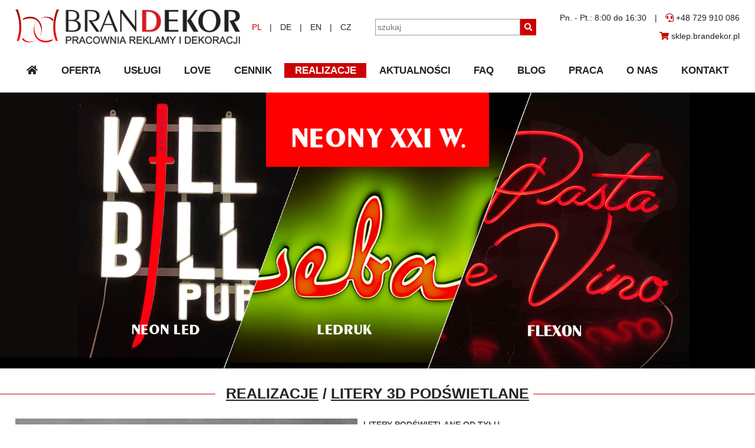

--- FILE ---
content_type: text/html; charset=UTF-8
request_url: https://brandekor.pl/portfolio,litery-podswietlane-od-tylu-22.html
body_size: 5458
content:
<!DOCTYPE html>
<html lang="pl">
	<head>
		<base href="https://brandekor.pl/"/>
		<meta http-equiv="Content-Type" content="text/html; charset=UTF-8"/>
		<meta name="description" content="BRANDEKOR pracownia reklamy i dekoracji, litery 3D LED, litery świetlne,nietypowe elementy reklamowe: szablony  malarskie, maty ochronne,naklejki ozdobne, standy i wiele innych!"/>
		<meta name="keywords" content="pracownia reklamy, agencja reklamowa, reklama, pracownia dekoracji, dekoracje ścienne, Opole, opolskie, dekoracja wnętrz, reklama zewnętrzna, producent opakowań, CNC, wycinanie CNC, frezowanie CNC, reklama opole, projekty graficzne, studio graficzne, projekty, grafika komputerowa, DTP, wizytówki, banery, przygotowanie do druku, opakowania ozdobne, frezarka numeryczna, ogłoszenia prasowe, materiały promocyjne, kreacja wizerunku, logo, identyfikacja wizualna, serwisy internetowe, projekty www, banery, tablice reklamowe, szyldy, gadżety reklamowe, szablony malarskie, naklejki dekoracyjne,napis, r&amp;oacute, wnież, litery, zestawie, r&amp;oacute wnież, tego typu"/>
		<meta name="author" content="NSF.pl - GeopardCMS"/>
		<meta name="rating" content="general"/>
		<meta name="revisit-after" content="7 Days"/>
		<meta name="distribution" content="global"/>
		<meta name="Robots" content="ALL"/>
		<meta name="viewport" content="width=device-width,initial-scale=1"/>
		<title>Litery podświetlane od tyłu - Napis AMICI wykonaliśmy z dibondu</title>
		<meta property="og:type" content="website"/>
		<meta property="og:site_name" content="BRANDEKOR Pracownia reklamy i dekoracji"/>
		<meta property="og:title" content="Litery podświetlane od tyłu - Napis AMICI wykonaliśmy z dibondu"/>
		<meta property="og:description" content="BRANDEKOR pracownia reklamy i dekoracji, litery 3D LED, litery świetlne,nietypowe elementy reklamowe: szablony  malarskie, maty ochronne,naklejki ozdobne, standy i wiele innych!"/>
		<meta name="facebook-domain-verification" content="bgkxny3d4cnwbfc9s0w4cxj58fmvx2" />
		<meta property="og:image" content="https://brandekor.pl/files/gallery/images/157615323337.jpg"/>
		<meta property="og:image:width" content="2000"/>
		<meta property="og:image:height" content="1125"/>
		<link rel="stylesheet" type="text/css" media="all" href="css/main.css?32"/>
		<link rel="stylesheet" type="text/css" media="all" href="css/fontawesome.all.min.css?32"/>
		<link rel="stylesheet" type="text/css" media="all" href="css/prettyPhoto.css?32"/>
		<link rel="stylesheet" type="text/css" media="all" href="css/cookieconsent.css?32"/>
		<script src="js/jquery.js?32"></script>
		<script src="js/jquery-ui.min.js?32"></script>
		<script src="js/jquery.prettyPhoto.js?32"></script>
		<script src="js/marquee.min.js?32"></script>
		<script src="js/cookieconsent.js?32"></script>
		<script src="js/bootstrap.min.js?32"></script>
		<script>
		<!--
			var _dictionary={
			"Expand_the_image":"Rozszerz obraz","Expand":"Rozszerz","next":"Następny","previous":"Poprzedni","Close":"Zamknij",
			};
		-->
		</script>
		<script src="js/main.js?32"></script>
		<link rel="shortcut icon" type="image/png" href="img/brandekor_logo_favico.png"/>
		<script type="text/plain" data-category="analytics">
			(function(h,o,t,j,a,r){
				h.hj=h.hj||function(){(h.hj.q=h.hj.q||[]).push(arguments)};
				h._hjSettings={hjid:1856838,hjsv:6};
				a=o.getElementsByTagName('head')[0];
				r=o.createElement('script');r.async=1;
				r.src=t+h._hjSettings.hjid+j+h._hjSettings.hjsv;
				a.appendChild(r);
			})(window,document,'https://static.hotjar.com/c/hotjar-','.js?sv=');
		</script>
	</head>
	<body>
		<div class="header">
			<div class="site">
				<div class="logo">
					<a href="https://brandekor.pl/" title="brandekor"><img class="logo" alt="BRANDEKOR Pracownia reklamy i dekoreacji" src="img/brandekor_logo.png"></a>
				</div>
				<div class="langs"><a href="https://brandekor.pl/pl" title="PL" class="active">PL</a> <span class="sep">|</span> <a href="https://brandekor.de" title="DE">DE</a> <span class="sep">|</span> <a href="https://brandekor.com" title="EN">EN</a> <span class="sep">|</span> <a href="https://brandekor.cz" title="CZ">CZ</a></div>
				<div class="search">
					<form method="post" action="szukaj.html">
						<input type="text" name="phrase" value="" placeholder="szukaj"/>
						<button type="submit"><span class="fas fa-search"></span></button>
					</form>
				</div>
				<div class="links">
					<div><span>Pn. - Pt.: 8:00 do 16:30</span> <span class="sep">|</span> <span><a href="tel:+48 729 910 086"><span class="fas fa-headset"></span> +48 729 910 086</a></span></div>
					<a href="https://sklep.brandekor.pl/" title="sklep.brandekor.pl" target="_blank"><span class="fas fa-shopping-cart"></span> sklep.brandekor.pl</a>				</div>
			</div>
		</div>
		<div class="main-menu site">
			<div class="menu-button"><span class="fas fa-bars"></span></div>
			<div class="menu"><a href="https://brandekor.pl" title="Start"><span class="fa fa-home"></span></a><a href="produkty.html" title="Oferta">Oferta</a><a href="uslugi.html" title="Usługi">Usługi</a><a href="napis-love-milosc-cennik.html" title="Love">Love</a><a href="cennik.html" title="Cennik">Cennik</a><a href="realizacje-portfolio.html" class="active" title="Realizacje">Realizacje</a><a href="aktualnosci-1.html" title="Aktualności">Aktualności</a><a href="faq.html" title="FAQ">FAQ</a><a href="blog.html" title="Blog">Blog</a><a href="praca.html" title="Praca">Praca</a><a href="o-nas.html" title="O nas">O nas</a><a href="kontakt.html" title="Kontakt">Kontakt</a></div>		</div>
		<div class="top-gallery">
<a href="https://sklep.brandekor.pl/kategoria/reklama/neony-led-reklamowe-firmowe-sprzedaz-sklep-biuro" target="_blank" class="active" style="background-image:url('files/gallery/images/1716546020266.jpg')" title="Wsp&oacute;łczesne wersje neon&oacute;w dla Twojego biznesu: neony led, ledruki i flexony. Przyciągnij uwagę Klient&oacute;w!"></a><a href="https://sklep.brandekor.pl/kategoria/reklama/oznakowanie-osp-strazy-pozarnej" target="_blank" style="background-image:url('files/gallery/images/171092764860.jpg')" title="Ochotnicza Straż Pożarna - oznakowanie jednostek OSP - szyld strażacki, baner strażacki, litery blokowe"></a><a href="https://brandekor.pl/porownanie-liter-3d-podswietlanych-led,1136.html" target="_blank" style="background-image:url('files/gallery/images/1621843893749.jpg')" title="Jesteśmy producentem liter 3D z podświetleniem LED. W ofercie posiadamy podświetlane litery z plexi, litery z taśmy aluminiowej, litery z podświetleniem od tyłu (efekt ECHO, HALO), litery stojące z żar&oacute;wkami lub podświetleniem RGB."></a><a href="https://brandekor.pl/gal,kasetony-i-tablice-swietlne,25.html#swietlne-kasetony-z-pleksi-prostokatne-" target="_blank" style="background-image:url('files/gallery/images/1618305043548.jpg')" title="Kasetony sześcienne z plexi - kwadrat świecący bokiem i frontem"></a><a href="https://brandekor.pl/porownanie-kasetonow-podswietlanych-led,1146.html" target="_blank" style="background-image:url('files/gallery/images/1624952741627.jpg')" title="Kasetony podświetlane LED - szybko, przystępnie i na temat, por&oacute;wnanie"></a><a href="https://sklep.brandekor.pl/kategoria/reklama/szablony-malarskie" target="_blank" style="background-image:url('files/gallery/images/1716540084680.jpg')" title="Trwałe SZABLONY malarskie wielokrotnego użytku w marcu, personalizowane projekty, szybka realizacja"></a><a href="https://brandekor.pl/gal,podswietlana-reklama-dla-aptek,26.html" target="_blank" style="background-image:url('files/gallery/images/1619789588697.jpg')" title="Reklama świetlna dla APTEK - Podświetlane LITERY 3D, KASETONY, krzyż apteczny, neony LED, znak A apteczny, eskulap"></a><a href="https://brandekor.pl/napis-love-milosc-cennik.html" target="_blank" style="background-image:url('files/gallery/images/1591732114935.jpg')" title="Literowe dekoracje na wesele, ślub: love, kocham cię, miłość, amore, on i ona, mr &amp;mrs, serce"></a><a href="https://literowelove.pl/" target="_blank" style="background-image:url('files/gallery/images/1621112881316.jpg')" title="LiteroweLove.pl wynajem i produkcja podświetlanych dekoracji literowych i cyfrowych na wesele, ślub, urodziny, rocznicę, przyjęcie biznesowe"></a>		</div>
		<div class="portfolio-entry">
				<div class="article-title long-header"><span><a href="realizacje-portfolio.html" title="Realizacje">Realizacje</a> / <a href="gal,litery-3d-podswietlane,17.html" title="Litery 3D podświetlane">Litery 3D podświetlane</a></span><span></span></div>
				<div class="portfolio-body">
				<div class="p_photos"><a href="files/gallery/images/157615323337.jpg" rel="lightbox-gal" title="Podświetlane litery - efekt HALO - AMICI"><img src="files/gallery/images/157615323337.jpg" alt="Podświetlane litery - efekt HALO - AMICI" loading="lazy"/></a></div>
				<div class="p_desc">
					<h1 class="title">Litery podświetlane od tyłu</h1><p>Napis AMICI wykonaliśmy z dibondu niebieskiego, z podświetleniem od tyłu (efekt HALO) r&oacute;wnież w kolorze niebieskim. Napis miał 35 cm wysokości. Litery tego typu montowane są na dystansach zatrzaskowych 2,5 cm (w zestawie), do podświetlenia wymagają zasilacza 12V (r&oacute;wnież przekazujemy w zestawie). Reklama tego typu jest w pełni wodoodporna i przeznaczona do długotrwałej ekspozycji na zewnątrz budynk&oacute;w.</p></div>
				<div class="p_desc_bottom"></div>
					<div class="portfolio-navigation">
					<div class="portfolio-prev-next">
						<a href="portfolio,litery-podswietlane-od-tylu-23.html" title="&laquo; poprzednia">poprzednia &laquo;</a>
						<span>Litery podświetlane od tyłu</span>
						<a href="portfolio,litery-podswietlane-od-tylu-21.html" title="następna &raquo;">&raquo; następna</a>
					</div>
					<div class="more-link" title="powrót"><a href="gal,litery-3d-podswietlane,17.html">&laquo; powrót</a></div>
					</div>
				</div></div><div class="opinie-ocena-entry"><div class="article-title long-header"><span>Opinie</span><span></span></div><div class="opinie-ocena-body"><div class="ocena">Średnia ocena 0,0 (0 opinii)<img src="img/bookmark_not.png" alt="1"/><img src="img/bookmark_not.png" alt="2"/><img src="img/bookmark_not.png" alt="3"/><img src="img/bookmark_not.png" alt="4"/><img src="img/bookmark_not.png" alt="5"/></div><div class="form-opinia-link"><a href="javascript:void(0)" class="add-opinia-form" title="Dodaj swoją opinię">Dodaj swoją opinię</a></div><div class="form-opinia"><form method="post"><div><label>Autor:<span style="color:#c00">*</span></label><div class="field"><input type="text" name="opinia[autor]" required="required" value=""/></div><div class="clear"></div></div><div class="ocena"><label>Ocena:<span style="color:#c00">*</span></label><div class="field"><input type="hidden" name="opinia[ocena]" value="0"/><img src="img/bookmark_not.png" alt="1"/><img src="img/bookmark_not.png" alt="2"/><img src="img/bookmark_not.png" alt="3"/><img src="img/bookmark_not.png" alt="4"/><img src="img/bookmark_not.png" alt="5"/></div><div class="clear"></div></div><div><label>Opinia:<span style="color:#c00">*</span></label><div class="field"><textarea name="opinia[tresc]" required="required"></textarea></div><div class="clear"></div></div><div class="kod"><label>Przepisz kod z obrazka:<span style="color:#c00">*</span> <img class="captcha" alt="" id="captcha-opinia" src="securimage/securimage_show.php?name=opinia"><a href="#" onclick="document.getElementById('captcha-opinia').src='securimage/securimage_show.php?name=opinia&'+Math.random();return false;"><img src="securimage/images/refresh.png" alt="refresh"/></a></label><div class="field"><input type="text" name="opinia[kod]" value="" required="required" autocomplete="off"/></div><div class="clear"></div></div><div><div class="field"><input type="checkbox" name="opinia[policy]" value="1" id="policy-opinia" required="required"><label for="policy-opinia">Przeczytałem i akceptuję zasady polityki prywatności <a href="polityka-prywatnosci" title="Polityka prywatności" target="_blank">więcej</a></label></div></div><div class="submit"><div class="field"><input type="submit" name="opinia[save]" value="Dodaj"/></div><div class="clear"></div></div></form></div></div></div><script type="application/ld+json">{"@context":"http:\/\/schema.org","@type":"Product","name":"Litery pod\u015bwietlane od ty\u0142u","brand":{"@type":"Thing","name":"BRANDEKOR Pracownia reklamy i dekoracji"},"image":["https:\/\/brandekor.pl\/files\/gallery\/images\/157615323337.jpg"],"description":"<p>Napis AMICI wykonali\u015bmy z dibondu niebieskiego, z pod\u015bwietleniem od ty\u0142u (efekt HALO) r&oacute;wnie\u017c w kolorze niebieskim. Napis mia\u0142 35 cm wysoko\u015bci. Litery tego typu montowane s\u0105 na dystansach zatrzaskowych 2,5 cm (w zestawie), do pod\u015bwietlenia wymagaj\u0105 zasilacza 12V (r&oacute;wnie\u017c przekazujemy w zestawie). Reklama tego typu jest w pe\u0142ni wodoodporna i przeznaczona do d\u0142ugotrwa\u0142ej ekspozycji na zewn\u0105trz budynk&oacute;w.<\/p>"}</script><div><div class="article-entry article-entry-long"><div class="article-title long-header"><span>Zapytaj o cenę</span><span></span></div><div class="article-body"><p>W razie zainteresowania produktami podobnymi do prezentowanych na tej stronie, zapraszamy do przesłania zapytania o niezobowiązującą wycenę.</p>
<p> </p>
<div style="text-align: center;"><a class="redbutton wycena" href="mailto:wycena@brandekor.pl?subject=Zapytanie%20ze%20strony%20-%20pro%C5%9Bba%20o%20wycen%C4%99" title="Zapytanie o cenę"><img src="files/images/brandekor_redbutton_zamowwycene2.png" border="0" alt="Zamów wycenę!" title="Zamów wycenę!" width="232" height="96" /></a></div>
<p> </p>
<p> </p><div class="clear"></div></div></div></div>
		<div class="footer">
			<div class="site">
				<div class="footer-menu"><a href="https://brandekor.pl" title="Start">Start</a> | <a href="produkty.html" title="Oferta">Oferta</a> | <a href="uslugi.html" title="Usługi">Usługi</a> | <a href="napis-love-milosc-cennik.html" title="Love">Love</a> | <a href="cennik.html" title="Cennik">Cennik</a> | <a href="realizacje-portfolio.html" title="Realizacje">Realizacje</a> | <a href="aktualnosci-1.html" title="Aktualności">Aktualności</a> | <a href="polityka-prywatnosci.html" title="Polityka prywatności">Polityka prywatności</a> | <a href="faq.html" title="FAQ">FAQ</a> | <a href="blog.html" title="Blog">Blog</a> | <a href="praca.html" title="Praca">Praca</a> | <a href="o-nas.html" title="O nas">O nas</a> | <a href="kontakt.html" title="Kontakt">Kontakt</a> | <a href="javascript:void(0)" data-cc="show-preferencesModal" title="Zgody plików cookie" aria-haspopup="dialog">Zgody plików cookie</a></div>				<div class="info"><div class="article-entry"><div class="article-body"><p>BRANDEKOR Sp. z o.o. Pracownia reklamy i dekoracji, 45-839 Opole, ul. Technologiczna 4 (Park Naukowo-Technologiczny), tel.: <a href="tel:+48%20880%20881%20882">+48 880 881 882</a>,&nbsp;<a href="tel:+48%20729%20910%20086">+48&nbsp;729 910 086</a>,&nbsp;<a class="moz-txt-link-abbreviated" href="mailto:biuro@brandekor.pl">biuro@brandekor.pl</a></p><div class="clear"></div></div></div></div>
				<div class="links">
					<div class="shop">
						<a href="http://sklep.brandekor.pl/" title="sklep.brandekor.pl" target="_blank"><span class="fas fa-shopping-cart"></span> sklep.brandekor.pl</a>
						<a href="https://allegro.pl/uzytkownik/reklama_swietlna" title="Nasze aukcje" target="_blank"><span class="fas fa-shopping-cart"></span> allegro.pl</a>
					</div>
					<div class="social">
						<a href="https://facebook.com/BRANDEKOR/" title="Facebook" target="_blank"><span class="fab fa-facebook"></span></a>
						<a href="https://www.instagram.com/brandekor" title="Nasze zdjęcia" target="_blank"><span class="fab fa-instagram"></span></a>
						<a href="https://www.youtube.com/channel/UCJ_J2e920J018cUJy7aJFcw" title="Nasze filmy" target="_blank"><span class="fab fa-youtube"></span></a>
						<a href="https://g.page/brandekoropole/review?rc" title="Google" target="_blank"><span class="fab fa-google"></span></a>
					</div>
				</div>
				<div class="rights">
					<div class="brandekor">
						Prawa autorskie do wszystkich informacji oraz wzorów zamieszczonych w serwisie Brandekor.pl należą do właściciela marki. Kopiowanie i wykorzystywanie ich bez zgody właściciela jest zabronione.					</div>
					<div class="copyright">
						Wszelkie prawa zastrzeżone &copy; 2026 <a href="https://brandekor.pl/" title="Agencja reklamy - Brandekor.pl">BRANDEKOR.PL</a>
					</div>
				</div>
			</div>
		</div>
		<!-- Global site tag (gtag.js) - Google Analytics -->
		<script>
			window.dataLayer = window.dataLayer || [];
			function gtag(){dataLayer.push(arguments);}
			gtag('consent','default',{
				'ad_storage':'denied',
				'analytics_storage':'denied',
				'ad_personalization':'denied',
				'functionality_storage':'denied',
				'personalization_storage':'denied',
				'security_storage':'granted',
				'wait_for_update':1000
			});
			gtag("set","ads_data_redaction",true);
			gtag('js', new Date());
			gtag('config', 'UA-151628480-1');
		</script>
		<script async src="https://www.googletagmanager.com/gtag/js?id=UA-151628480-1"></script>
		<script src="js/cookieconsent.init.js?32"></script>
	</body>
</html>


--- FILE ---
content_type: text/css
request_url: https://brandekor.pl/css/main.css?32
body_size: 7565
content:
*,*:before,*:after{
	box-sizing: border-box;
}
html{
	font-size:14px;
}
body{
	margin:0;
	padding:0;
	font-size:1rem;
	font-family:Verdana,sans-serif;
	color:#222;
	position:relative;
	line-height:1.5;
	background-color:#fff;
	#background:#fff url('../img/BRANDEKOR_swiateczny_reniferek.jpg') no-repeat left bottom;
	background-position:0% 93.5%;
}
input,select,textarea{
	font-size:1rem;
	font-family:Verdana,sans-serif;
	color:#222;
	padding:2px 3px;
	border:1px solid #999;
}
img{
	border:0;
	vertical-align:middle;
}
img,iframe,video{
	max-width:100%;
	max-height:100%;
}
/*table img{
	max-width:none;
}*/
a{
	color:#222;
	text-decoration:underline;
}
a:hover{
	color:#c00;
	text-decoration:underline;
}
table{
	border-collapse:collapse;
}
div.table-responsive{
	width:100%;
	display:block;
	overflow-x:auto;
}
h1{
	font-size:2.5rem;
}
h2{
	font-size:2rem;
}
h3{
	font-size:1.75rem;
}
h4{
	font-size:1.5rem;
}
h5{
	font-size:1.25rem;
}
h6{
	font-size:1rem;
}
p{
	margin-top:0;
	margin-bottom:1rem;
}
ol,ul{
	margin-top:0;
	margin-bottom:1rem;
}
ol ol,ul ul,ol ul,ul ol{
	margin-bottom:0;
}

.site,
div.article-entry-long>div.article-body,
div.article-entry-long>div.article-title:not(.long-header),
div.blog-entry>div.blog-body,
div.portfolio-entry>div.portfolio-body,
div.opinie-ocena-entry>div.opinie-ocena-body,
div.realizations-entry>div.realizations-body,
div.realizations-entry>div.realizations-type{
	width:1400px;
	max-width:100%;
	margin-left:auto;
	margin-right:auto;
	min-width:320px;
	padding:0 2%;
}
.clear{
	clear:both;
	width:100%;
	display:block;
}
.bold{
	font-weight:bold;
}
.red{
	color:#f00;
}

@keyframes long-header{
	0%{
		padding:0 20px;
	}
	50%{
		padding:0 10px;
	}
}
/*@keyframes long-header-left{
	0%{
		left:-20px;
		width:20px;
	}
	50%{
		left:-10px;
		width:10px;
	}
}
@keyframes long-header-right{
	0%{
		right:-20px;
		width:20px;
	}
	50%{
		right:-10px;
		width:10px;
	}
}*/
@keyframes long-header-left{
	0%{
		left:-20px;
		width:20px;
	}
	50%{
		left:-5px;
		width:5px;
	}
	100%{
		left:-20px;
		width:20px;
	}
}
@keyframes long-header-right{
	0%{
		right:-5px;
		width:5px;
	}
	50%{
		right:-20px;
		width:20px;
	}
	100%{
		right:-5px;
		width:5px;
	}
}
.long-header{
	position:relative;
	width:100%;
	text-align:center;
	font-size:1.75rem;
	margin:1.75rem 0;
	text-transform:uppercase;
	font-weight:bold;
}
.long-header>span:first-child{
	position:relative;
	z-index:1;
	background-color:#fff;
	/*padding:0 20px;
	max-width:90%;
	animation:long-header 5s infinite;*/
	display:inline-block;
	max-width:80%;
}
.long-header>span:first-child:before{
	content:"";
	height:100%;
	background-color:#fff;
	position:absolute;
	left:-20px;
	width:20px;
	top:0;
	bottom:0;
	animation:long-header-left 5s infinite;
}
.long-header>span:first-child:after{
	content:"";
	height:100%;
	background-color:#fff;
	position:absolute;
	right:-20px;
	width:20px;
	top:0;
	bottom:0;
	animation:long-header-right 5s infinite;
}
.long-header>span:last-child{
	width:100%;
	display:block;
	height:1px;
	background:#c00;
	position:absolute;
	top:50%;
	left:0;
}

div.blad_info, div.blad{
	border:1px solid #f00;
	color:#c00;
	font-size:1rem;
	font-weight:bold;
	padding:8px 0;
	text-align:center;
	margin-bottom:5px;
}

.pp_gallery ul a img{
	max-height:none;
}
/*============== header ==============*/
div.header{
	margin-top:15px;
}
div.header>div{
	display:flex;
	align-items:center;
	flex-wrap:wrap;
	position:relative;
}
div.header a{
	text-decoration:none;
}
div.header div.langs{
	margin-left:20px;
}
div.header div.langs a.active{
	color:#c00;
}
div.header div.links{
	margin-left:auto;
	text-align:right;
}
div.header div.links a>span,div.header div.links a>span{
	color:#c00;
}
div.header div.links>div{
	margin-bottom:10px;
}
div.header span.sep{
	margin:0 10px;
}
div.header div.search{
	margin:0 40px;
	flex:1;
}
div.header div.search>form{
	position:relative;
	display:flex;
	white-space:nowrap;
	width:100%;
}
div.header div.search input{
	flex:1;
	height:2rem;
}
div.header div.search button{
	background-color:#c00;
	color:#fff;
	border:1px solid #c00;
	height:2rem;
	cursor:pointer;
}
/*============== menu ==============*/
div.menu{
	display:flex;
	margin:30px 0 25px;
	text-align:center;
}
div.menu a{
	text-transform:uppercase;
	flex:1 0 auto;
	text-decoration:none;
	align-self:center;
	transition:background .3s;
	margin:0 2px;
	font-weight:bold;
	font-size:1.2rem;
}
div.menu a:hover,div.menu a.active{
	background-color:#c00;
	color:#fff;
}
div.menu a span.fa{
	font-size:1.2rem;
}


div.main-menu div.menu-button{
	position:absolute;
	left:-30px;
	top:0;
	width:30px;
	cursor:pointer;
	background:#c00;
	color:#fff;
	text-align:center;
	font-size:1.5rem;
	display:none;
}
/*============== gallery ==============*/
div.top-gallery{
	position:relative;
	height:65vh;
	overflow:hidden;
}
div.top-gallery>*{
	display:block;
	position:absolute;
	left:30%;
	top:0;
	width:100%;
	opacity:0;
	z-index:0;
	height:100%;
	background-position:center center;
	background-repeat:no-repeat;
	background-size:cover;
	overflow:hidden;
}
div.top-gallery>.active{
	left:0;
	z-index:2;
	opacity:1;
	transition:opacity 1.2s linear 0.2s, left 1.4s ease-in-out;
}
div.top-gallery>.hide{
	left:30%;
	z-index:1;
	opacity:0;
	transition:opacity 1s linear 0.4s, left 0s 1.4s;
}
/*============== footer ==============*/
div.footer{
	background-color:#222;
	color:#fff;
	padding:10px 0;
}
div.footer a{
	color:#fff;
	text-decoration:none;
}
div.footer a:hover{
	color:#c00;
	text-decoration:underline;
}


div.footer div.footer-menu{
	text-align:center;
}
div.footer div.footer-menu a{
	color:#c00;
	margin:0 5px;
	text-transform:uppercase;
}


div.footer div.info{
	border-top:1px solid #666;
	padding-top:10px;
	margin-top:10px;
}


div.footer div.links{
	display:flex;
	margin:10px 0;
}
div.footer div.links>div a{
	display:block;
	width:auto;
	text-decoration:none;
}
div.footer div.links>div.shop{
	line-height:2;
}
div.footer div.links>div.social{
	text-align:right;
	font-size:1.5rem;
	margin-left:auto;
}


div.footer div.rights{
	border-top:1px solid #666;
	padding-top:10px;
	margin-top:10px;
	font-size:.8rem;
	/*display:flex;
	flex-wrap:wrap;*/
}
div.footer div.rights>div.brandekor{
	width:100%;
	margin-bottom:5px;
}
/*div.footer div.rights>div.copyright{
	width:60%;
}
div.footer div.rights>div.nsf{
	text-align:right;
	width:40%;
}*/
/*============== article ==============*/
div.article-entry{
	margin:1rem 0;
}
div.article-title{
	font-weight:bold;
}
/*div.article-body{
	overflow-x:auto;
}*/
div.article-body img,div.arbbody img{
	margin:10px;
	max-width:calc(100% - 20px);
}
div.article-body table img,div.arbbody table img{
	max-width:none;
}
div.article-body a.redbutton img{
	display:none;
}
div.article-body a.redbutton{
	display:inline-block;
	width:232px;
	height:93px;
	background-position:top left;
	background-repeat:no-repeat;
}
div.article-body a.redbutton:hover{
	background-position:bottom left;
}
div.article-body a.napisz{
	background-image:url('../img/brandekor_redbutton_napiszdonas.png');
}
div.article-body a.napisz.de{
	background-image:url('../img/brandekor_redbutton_napiszdonas_de.png');
}
div.article-body a.wycena{
	background-image:url('../img/brandekor_redbutton_zamowwycene.png');
}
div.article-body a.wycena.de{
	background-image:url('../img/brandekor_redbutton_zapytajocene_de.png');
}
div.article-body>div.article-body-image{
	display:flex;
}
div.article-body>div.article-body-image>div.article-image{
	width:34%;
	text-align:center;
}
div.article-body>div.article-body-image>div.article-body-text{
	width:66%;
}
div.article-body>div.article-body-image>div.article-image img{
	margin:0 10px 10px 0;
	max-width:calc(100% - 10px);
}

div.blog div.article-body{
	flex:1;
}
div.blog div.article-body>div.article-body-image{
	display:block;
}
div.blog div.article-body>div.article-body-image>div.article-image,div.blog div.article-body>div.article-body-image>div.article-body-text{
	width:100%;
}
div.blog div.article-body>div.article-body-image>div.article-image img{
	margin:0 0 10px;
	max-width:100%;
}
div.blog-entry div.arb.accordion div.article-entry{
	margin:0;
}


div.arbmore,div.more-link{
	text-align:right;
}
div.arbmore>a,div.more-link>a{
	color:#fff;
	background-color:#c00;
	padding:3px 5px;
	text-decoration:none;
}


span.arbtitle,span.arbbody{
	display:block;
}
div.arbtitle a,span.arbtitle a,div.arbtitle,span.arbtitle{
	font-weight:bold;
	text-transform:uppercase;
	text-decoration:none;
	font-size:1.2rem;
	color:#c00;
}
div.arb.accordion div.arbtitle a:hover{
	text-decoration:underline;
}
div.arbtitle,span.arbtitle{
	margin-bottom:1rem;
}
div.arbtitle span.arbnum{
	font-weight:normal;
	color:#222;
}
div.arb.accordion div.arbtitle a span.fas{
	color:#222;
	margin-left:5px;
	transition:transform .4s;
}
/*============== blog ==============*/
div.arb{
	margin:20px 0;
}
div.blog_pages{
	text-align:center;
	border-top:1px dotted #666;
	margin:10px 0;
	padding:5px 0;
}
div.blog_pages .prev,div.blog_pages .next{
	text-transform:uppercase;
}
div.blog_pages .prev{
	margin-right:5px;
}
div.blog_pages .next{
	margin-left:5px;
}


div.blog-20 div.arbtitle{
	font-size:1.2rem;
}
/*div.blog-20 div.arb{
	border-bottom:1px solid #999;
	padding-bottom:20px;
}
div.blog-20 div.arb:last-child{
	border-bottom:0;
}*/


a.arb{
	display:block;
	margin-bottom:10px;
	padding:10px 5px;
	text-decoration:none;
}
div.img-blog{
	float:left;
	width:34%;
	text-align:center;
	overflow:hidden;
	min-height:1px;
	display:block;
	margin:0 10px 10px 0;
}
div.blog-text{
	float:left;
	width:calc(100% - 34% - 10px);
}
a.arb:hover{
	background-color:#efefef;
	text-decoration:none;
	color:#222;
}


div.blog.site{
	display:flex;
	flex-wrap:wrap;
}
div.blog div.arb{
	margin:0 0 60px;
}
div.blog>div.blog-body{
	flex:1;
}
div.blog>div.blog-search{
	width:25%;
	margin-left:40px;
}
div.blog>div.blog-search>*:first-child{
	margin:0 0 1rem;
}
div.blog>div.blog-search ul{
	list-style-type:square;
	padding:0 0 0 20px;
	margin:0;
}
div.blog>div.blog-search ul>li{
	margin:0 0 5px 5px;
}
div.blog>div.blog-search ul>li a{
	text-decoration:none;
}
div.blog>div.blog-search div.search{
	margin:20px 0;
	position:relative;
	display:flex;
	white-space:nowrap;
}
div.blog>div.blog-search div.search input{
	flex:1;
	height:2rem;
}
div.blog>div.blog-search div.search button{
	background-color:#c00;
	color:#fff;
	border:1px solid #c00;
	height:2rem;
	cursor:pointer;
}
div.blog>div.blog-search>h5{
	margin:20px 0;
}
div.blog div.img-blog{
	width:100%;
	float:none;
	text-align:center;
	margin:0 0 20px 0;
	display:flex;
	max-height:400px;
	align-items:center;
}
div.blog div.img-blog a{
	display:block;
	overflow:hidden;
	width:100%;
}
div.blog div.img-blog a img{
	transition:transform 1s;
	backface-visibility:hidden;
	max-height:none;
}
div.blog div.img-blog a:hover>img{
	transform:scale(2);
	transition:transform 8s;
}
div.blog div.arbtitle{
	font-size:1.5rem;
	margin:20px 0;
}


div.blog-body-img.blog-body-img{
	display:flex;
	flex-wrap:wrap;
}
div.blog-body-img.blog-body-img>div.arb{
	width:33%;
	flex:0 0 auto;
	overflow:hidden;
	padding:10px;
	margin:10px 0;
}
div.blog-body-img.blog-body-img div.img-blog{
	height:300px;
	text-align:center;
	overflow:hidden;
	display:-webkit-flex;
	display:flex;
	align-items:center;
	width:100%;
	float:none;
	margin:0;
}
div.blog-body-img.blog-body-img div.img-blog>a{
	display:block;
	margin:0 auto
}
div.blog-body-img.blog-body-img div.img-blog>a img{
	-webkit-transition:-webkit-transform 1s;
	transition:transform 1s;
	-webkit-backface-visibility:hidden;
	backface-visibility:hidden
}
div.blog-body-img.blog-body-img div.img-blog>a img:hover{
	-webkit-transform:scale(2);
	transform:scale(2);
	-webkit-transition:-webkit-transform 8s;
	transition:transform 8s
}
div.blog-body-img.blog-body-img div.arbtitle>h4{
	text-align:center;
	margin:10px 0;
	font-size:1.2rem;
}
div.blog-body-img.blog-body-img div.arb div.arbtext{
	display:none;
}

div.blog-body-img.blog-body-img>div.arb.all{
	background-color:#efefef;
}
div.blog-body-img.blog-body-img>div.arbtext{
	width:100%;
	flex:0 0 100%;
	margin:-10px 0 0;
	background-color:#efefef;
	display:none;
	padding:10px;
}
/*============== gal realizacje ==============*/
div.gal-article-title{
	font-weight:bold;
	margin-top:20px;
	text-transform:uppercase;
	background-color:#CC0000;
	color:#fff;
	padding:10px;
	/*display:grid;
	row-gap:5px;*/
}
div.gal-article-title>h2{
	font-size:14px;
	display:inline;
	margin:0 3px 0 0;
	padding:0;
	/*grid-column:1;
	grid-row:1 / 3;
	align-content:center;*/
}
div.gal-article-title>h2>a{
	color:#fff;
	text-decoration:none;
}
div.gal-article-title+div.gal-article-opinie{
	overflow:hidden;
	max-width:100%;
	color:#333;
	background-color:#ccc;
	padding:5px 0;
}
div.gal-article-title+div.gal-article-opinie div.gal-article-opinia{
	display:inline-block;
	margin-right:100px;
}
div.gal-article-title>h2~a,div.gal-article-title span.zwin_gal_boxes{
	color:#eee;
	text-decoration:none;
	font-size:12px;
	/*float:right;*/
	text-transform:none;
	font-weight:bold;

	/*margin-left:auto;
	grid-column:2;
	grid-row:1;
	text-align:right;*/
}
a.zwin_gal_boxes img{
	height:16px;
	vertical-align:text-bottom;
	-webkit-transform:rotate(180deg);
	transform:rotate(180deg);
	-webkit-transition:-webkit-transform 0.2s;
	transition:transform 0.2s;
}
a.zwin_gal_boxes.show img{
	-webkit-transform:rotate(0deg);
	transform:rotate(0deg);
}
div.gal-article-title a.all_gal_boxes{
	/*grid-row:2;*/
	clear:right;
	margin-top:4px;
	float:right;
}
div.gal_boxes{
	display:flex;
	flex-wrap:wrap;
}
a.gal_box{
	overflow:hidden;
	width:18%;
	margin:10px 1%;
	padding:1.5px;
	text-decoration:none;
	transition:background .4s;
}
a.gal_box span.article-title{
	margin:3px;
	display:block;
	font-size:12px;
	color:#999;
	line-height:150%;
}
a.gal_box>img{
	display:block;
	/*margin:0 auto;*/
	max-width:170px;
	max-height:130px;
	/*margin:5px 0;*/
	margin:5px auto;
}
a.gal_box span{
	display:block;
}
a.gal_box>span.ocena{
	margin-bottom:3px;
}
a.gal_box>span.ocena img{
	vertical-align:text-bottom;
	max-width:20px;
}
a.gal_box:hover span.article-title{
	color:#555;
}
a.gal_box:hover span.desc_short,a.gal_box:hover span.ocena{
	color:#999;
}
a.gal_box:hover{
	background-color:#efefef;
	text-decoration:none;
}
div.gal_boxes_more{
	display:none !important;
	flex-wrap:wrap;
}
div.gal_boxes_more.show{
	display:flex !important;
	width:100%;
}
a.gal_box.zwin_gal_boxes{
	background-color:#c00;
	color:#fff;
	text-align:center;
	padding-top:20px;
	padding-bottom:20px;
	align-self:center;
}
a.gal_box.zwin_gal_boxes span.desc_short{
	color:#fff;
}
/*============== portfolio ==============*/
div.portfolio-entry div.portfolio-body{
	display:flex;
	flex-wrap:wrap;
}
div.portfolio-entry.no-text div.portfolio-body{
	display:block;
}
div.portfolio-entry div.p_photos{
	width:580px;
	overflow:hidden;
	margin-right:10px;
}
div.portfolio-entry div.p_photos a{
	display:block;
	text-align:center;
	margin-bottom:10px;
}
div.portfolio-entry div.p_photos img{
	max-height:400px;
}
div.portfolio-entry div.p_photos div.inline{
	display:none;
}
div.portfolio-entry div.p_desc{
	flex:1;
}
div.portfolio-entry div.p_desc .title{
	font-size:1rem;
	font-weight:bold;
	color:#555;
	text-transform:uppercase;
	margin-top:0;
}
div.portfolio-entry div.p_desc h2{
	font-size:.9rem;
	text-transform:uppercase;
}
div.portfolio-entry div.more-link,div.portfolio-entry div.p_desc_bottom{
	width:100%;
}
div.portfolio-entry.no-text div.p_photos{
	width:100%;
	overflow:hidden;
	margin-right:0;
}
div.portfolio-navigation{
	display:flex;
	flex-wrap:wrap;
	width:100%;
}
div.portfolio-navigation>div.portfolio-prev-next{
	flex:1;
	margin-bottom:10px;
	margin-right:13px;
	text-align:right;
}
div.portfolio-navigation>div.portfolio-prev-next>a{
	color:#fff;
	background-color:#c00;
	padding:3px 5px;
	text-decoration:none;
	display:inline-block;
}
div.portfolio-navigation>div.portfolio-prev-next>a.disabled{
	opacity:.8;
}
div.portfolio-navigation>div.portfolio-prev-next>span{
	margin:0 5px;
	text-transform:uppercase;
}
div.portfolio-navigation>div.more-link{
	margin-left:auto;
	width:auto;
}
div.portfolio-navigation>div.more-link>a{
	display:inline-block;
}
/*============== opinie ==============*/
div.opinie-ocena-entry{
	margin:0 0 20px;
}
div.opinie-ocena-entry img,div.opinie img{
	vertical-align:text-bottom;
}

div.opinie-ocena-entry>div.opinie-ocena-body>div.ocena,div.opinie-ocena-entry>div.opinie-ocena-body>div.form-opinia-link{
	display:inline-block;
	vertical-align:top;
	width:49%;
}
div.opinie-ocena-entry div.form-opinia-link{
	margin-left:1%;
	width:50%;
	line-height:25px;
	text-align:right;
}
div.opinie-ocena-entry div.form-opinia-link>a{
	font-size:16px;
	font-weight:bold;
	color:#555;
	text-decoration:none;
}
div.opinie-ocena-entry div.form-opinia{
	border-top:1px solid #ccc;
	clear:both;
	padding-top:5px;
	display:none;
	margin-top:20px;
}
div.opinie-ocena-entry div.form-opinia>form{
	max-width:475px;
	margin:0 auto;
}
div.opinie-ocena-entry div.form-opinia>form>div.ocena>label+div>img{
	cursor:pointer;
}

div.opinie-ocena-entry div.opinie{
	margin:30px 0 20px;
	border-top:1px solid #ccc;
	padding-top:5px;
}
div.opinie-ocena-entry div.opinie>div.title{
	font-size:1.2rem;
	font-weight:bold;
	color:#555;
}
div.opinie-ocena-entry div.opinie>div.opinia{
	margin:20px 0;
	border-bottom:1px solid #ccc;
	padding-bottom:5px;
}
div.opinie-ocena-entry div.opinie>div.opinia div.autor{
	color:#aaa;
	font-size:0.9em;
	margin:5px 0;
}
/*============== form ==============*/
div.article-entry form{
	max-width:475px;
	margin:30px auto;
}
form>div{
	overflow:hidden;
	margin:10px 0;
}
form>div>label{
	float:left;
	width:32%;
	box-sizing:border-box;
	padding-right:10px;
	text-align:right;
}
form>div>label+div{
	float:left;
	width:68%;
}
form>div>label+div>input,
form>div>label+div>textarea{
	width:99%;
}
form>div>label+div>textarea{
	height:150px;
}
/*form>div.kod>label+div>div{
	text-align:center;
	margin-top:5px;
}*/
form>div.kod>div.field{
	display:flex;
	flex-wrap:wrap;
	align-items:center;
}
form>div.kod img.captcha{
	border:1px solid #ccc;
	vertical-align:middle;
	width:118px;
	margin:0;
	max-width:100%;
}
form>div.kod img.captcha+a>img{
	height:20px;
	margin-left:3px;
	margin-right:3px;
	max-width:100%;
}
form>div.kod>div.field input{
	flex:1;
	min-width:60px;
}
form>div.submit>div.field input{
	margin-left:32%;
	background-color:#c00/*ddd*/;
	color:#fff;
	border:0;
	height:27px;
	line-height:1;
	width:105px;
	cursor:pointer;
	font-weight:bold;
}
form>div.submit>div.field input:hover{
	color:#000/*c00*/;
	background-color:#f93131;
}
div.contact_form div.info{
	color:#c00;
	display:inline-block;
	font-weight:bold;
	margin-top:3px;
	width:100%;
}
/*============== realizacje ==============*/
div.realizations-title{
	margin-bottom:.5rem;
}
div.realizations-type{
	text-align:center;
	margin:.5rem 0 1.5rem;
}
div.realizations-type>button{
	border:0;
	background:none;
	margin:.5rem 1rem;
	font-weight:bold;
	font-size:1.1rem;
	padding:.25rem 1rem;
	cursor:pointer;
}
div.realizations-type>button.active{
	background-color:#c00;
	color:#fff;
}
div.realizations-body{
	display:flex;
	flex-wrap:wrap;
	margin-top:1rem;
}
div.realizations-body>div.realizations-box{
	width:31%;
	padding:0;
	margin:0 1% 20px;
	background-color:#eee;
	transition:background .4s;
}
div.realizations-body div.realizations-box-image{
	height:200px;
	text-align:center;
	overflow:hidden;
	display:flex;
	align-items:center
}
div.realizations-body div.realizations-box-image>a{
	display:block;
	margin:0 auto
}
div.realizations-body div.realizations-box-image>a img{
	transition:transform 1s;
	backface-visibility:hidden
}
div.realizations-body>div.realizations-box>a.realizations-box-title{
	background-color:#c00;
	font-weight:bold;
	margin:0;
	position:relative;
	display:inline-block;
	text-align: center;
	top:-24px;
	padding:.5rem 0;
	width:90%;
	left:5%;
	color:#fff;
	text-decoration:none;
	transition:background .2s,transform .5s;
	text-transform:uppercase;
}
div.realizations-body>div.realizations-box>div.realizations-box-titles{
	padding:0 10px;
	position:relative;
	top:-10px;
	max-height:66px;
	overflow:hidden;
	text-overflow:ellipsis;
	display:-webkit-box;
	-webkit-line-clamp:3;
	-webkit-box-orient:vertical;
}
div.realizations-body>div.realizations-box>div.more-link{
	padding:0 10px;
	position:relative;
	top:-10px;
}
div.realizations-body>div.realizations-box:hover{
	background-color:#c00;
	color:#fff;
}
div.realizations-body>div.realizations-box:hover a{
	color:#fff;
}
div.realizations-body>div.realizations-box:hover a.realizations-box-title{
	color:#c00;
	background-color:#fff;
	transform:scale(1.05);
}
div.realizations-body>div.realizations-box:hover div.realizations-box-image>a img{
	transform:scale(2);
	transition:transform 8s;
}
/*--------- gotoTop -------*/
@keyframes jumpIn{
	0%{transform:scale(0)}
	75%{transform:scale(1.25)}
	100%{transform:scale(1)}
}
#gotoTop{
	display:none;
	text-decoration:none;
	position:fixed;
	z-index:1000;
	bottom:10px;
	right:90px;
	overflow:hidden;
	text-align:center;
	color:#fff;
	border-radius:50%;
	/*box-shadow:0 0 5px 1px #000;*/
	cursor:pointer;
	width:40px;
	height:40px;
	background-color:#c00;
	font-size:1.2em;
	line-height:36px;
}
#gotoTop.show{
	display:block;
	animation:jumpIn .5s;
}
/*#gotoTop:hover{
	box-shadow:0 0 15px 3px #000;
}*/
/*============== ==============*/


div.error_page{
	width:500px;
	margin:10vh auto 0;
	text-align:center;
	max-width:98%;
	padding:20px;
	border:1px solid #c00;
}
/*============== ==============*/
/*div.fb_dialog_content>iframe{
	bottom:108px !important;
	right:19px !important;
}*/
/*============== team ==============*/
@-webkit-keyframes jump-rotate{
	0%{-webkit-transform:rotateY(0deg) scale(1)}
	75%{-webkit-transform:rotateY(90deg) scale(1.5)}
	100%{-webkit-transform:rotateY(180deg) scale(1)}
}
@keyframes jump-rotate{
	0%{transform:rotateY(0deg) scale(1)}
	50%{transform:rotateY(90deg) scale(1.5)}
	100%{transform:rotateY(180deg) scale(1)}
}

div.bd-team{
	display:flex;
	margin:1rem 0;
	flex-wrap:wrap;
	justify-content:center;
}
div.team-box{
	flex:0;
	display:inline-block;
	margin:0 .5rem 1rem;
	border:1px solid #eee;
	transition:transform .2s ease-in-out, border .2s;
	background:#fff;
}
div.team-box div.img{
	width:250px;
	height:250px;
	transition:transform .2s ease-in-out;
	-webkit-transform-style:preserve-3d;
	transform-style:preserve-3d;
	position:relative;
	perspective:1000px;
	border-radius:50%;
}
div.team-box div.img>div{
	width:100%;
	height:100%;
	backface-visibility:hidden;
	position:absolute;
	top:0;
	left:0;
	display:flex;
	flex-direction:column;
	justify-content:center;
	background:#fff;
	border-radius:50%;
}
div.team-box div.back{
	transform:rotateY(-180deg);
}
div.team-box div.img img{
	border-radius:50%;
}
div.team-box div.desc{
	margin:.5rem;
	text-align:center;
}
div.team-box div.desc>div{
	margin-top:.25rem;
}
@media(hover: hover) and (pointer: fine){
	div.team-box:hover{
		transform:scale(1.1);
		z-index:2;
		border-color:#c00;
	}
	div.team-box:not(.no-back):hover .img{
		transform:rotateY(180deg);
		transition:transform .5s ease-in-out;
	}
	div.team-box.jump:not(.no-back):hover .img{
		animation:jump-rotate .6s ease-in-out;
		transition:none;
	}
	div.team-box.jump div.img{
		transition:transform .2s ease-in-out;
	}
	div.team-box:hover div.desc b{
		color:#c00;
	}
}
@media(hover: none) and (pointer: coarse){
	div.team-box.active{
		transform:scale(1.1);
		z-index:2;
		border-color:#c00;
	}
	div.team-box.active:not(.no-back) .img{
		transform:rotateY(180deg);
		transition:transform .5s ease-in-out;
	}
	div.team-box.jump.active:not(.no-back) .img{
		animation:jump-rotate .6s ease-in-out;
		transition:none;
	}
	div.team-box.jump div.img{
		transition:transform .3s ease-in-out;
	}
	div.team-box.active div.desc b{
		color:#c00;
	}
}
/*============== zaufali nam ==============*/

.devFlex{
	display:flex;
}
.review-google-header,.review-google-header+.review-google-content .review-google-review,.review-google-content,.review-google-review{
	-ms-flex:0 0 100%;
	flex:0 0 100%;
	max-width:100%;
}
.review-google-header+.review-google-content{
	-ms-flex:0 0 75%;
	flex:0 0 75%;
	max-width:75%;
}

.review-google-header+.review-google-content .review-google-review{
	-ms-flex:0 0 33.333333%;
	flex:0 0 33.333333%;
	max-width:33.333333%;
}
.review-google-header,.review-google-review{
	-ms-flex:0 0 25%;
	flex:0 0 25%;
	max-width:25%;
	padding-right:20px;
}
@media screen and (max-width: 800px){
	.review-google-header,.review-google-review{
		-ms-flex:0 0 33.333333%;
		flex:0 0 33.333333%;
		max-width:33.333333%;
		padding-right:10px;
	}
	.review-google-header+.review-google-content{
		-ms-flex:0 0 66.666666%;
		flex:0 0 66.666666%;
		max-width:66.666666%;
	}
	.carousel-inner{
		height:300px!important;
		padding: 0px 10%;
	}
}
@media screen and (max-width: 500px){
	.devFlex{
		display:block;
	}
	.review-google-header{
		-ms-flex:0 0 100%;
		flex:0 0 100%;
		max-width:100%;
		padding-bottom:20px;
	}
	.review-google-header+.review-google-content{
		-ms-flex:0 0 100%;
		flex:0 0 100%;
		max-width:100%;
	}
}
.review-google-review-inner{
	position:relative;
	margin:0 10px;
	padding:15px;
	width:100%;
}

.google-place .star svg{
	width:20px;
	height:20px;
	vertical-align:middle;
}
.google-left{
	vertical-align:top;
	padding-right:10px;
}
div.google-left img{
	border:none;
	float:left;
	height:50px;
	width:50px;
	margin:10px 10px 10px 0px;
	overflow:hidden;
	border-radius:50%;
	box-shadow:0 0 2px rgba(0,0,0,.12),0 2px 4px rgba(0,0,0,.24);
}
.review-google-review .google-left{
	display:block;
	overflow:hidden;
	white-space:nowrap;
	text-overflow:ellipsis;
	line-height:24px;
}
.google-right{
	display:table-cell;
	vertical-align:top;
	width:10000px;
}
.google-name{
	color:black;
	font-size:100%;
	font-weight:bold;
	margin:0 0 2px;
	padding-right:6px;
	text-decoration:none;
}
.google-name a{
	color:#333;
	font-size:100%;
	text-decoration:none;
}
a.google-name{
	color:#154fc1;
	text-decoration:none;
	white-space:nowrap;
	text-overflow:ellipsis;
}

.google-powered{
	color:#555;
	margin:6px 0 0;
}
.google-powered img{
	max-width:144px;
}
.google-wr{
	margin:15px auto 8px;
}
.google-wr a{
	color:#fff;
	padding:6px 15px 10px;
	outline:none;
	border-radius:27px;
	background:#0a6cff;
	white-space:nowrap;
	vertical-align:middle;
	text-shadow:1px 1px 0 #888;
	box-shadow:0 0 2px rgba(0,0,0,.12),0 2px 4px rgba(0,0,0,.24);
	user-select:none;
	transition:all .2s ease-in-out;
	display:inline-flex;
	text-align:center;
}
.google-wr a:hover{
	background:#1f67e7;
	box-shadow:0 0 2px rgba(0,0,0,.12),0 3px 5px rgba(0,0,0,.24);
}
.google-wr a:active{
	background:#0a6cff;
	box-shadow:none;
}
.google-wr a svg{
	display:inline-block;
	width:16px;
	height:16px;
	padding:1px;
	margin:0 0 0 4px;
	background:#fff;
	border-radius:50%;
}
.review-google-content{
	position:relative;
	min-width:0
}
.review-google-content-inner{
	position:relative;
}
.review-google-reviews{
	display:flex;
	display:-ms-flexbox;
	overflow:hidden;
	scrollbar-width:none;
	margin:10px;
	padding:0;
	position:relative;
	justify-content:center;
	align-items:center;
	flex-shrink:0;
	width:100%;
	overflow-x:auto;
	flex-wrap:nowrap;
	-ms-flex-wrap:nowrap;
	scroll-snap-type:x mandatory;
	scroll-behavior:smooth;
}
.review-google-reviews::-webkit-scrollbar{
	display:none;
}
.review-google-review-inner.review-google-backgnd{
	background:#fafafa;
}
.review-google-review-inner>svg{
	position:absolute;
	top:10px;
	right:10px;
	width:18px;
	height:18px;
}
.review-google-reviews::-webkit-scrollbar{
	display:none;
}
.review-google-review google-stars{
	margin:15px 0 7px;
}
.review-google-review .google-feedback{
	height:100px;
	overflow-y:scroll;
}
.review-google-review google-feedback::-webkit-scrollbar{
	width:4px;
}
.review-google-review .google-feedback::-webkit-scrollbar-track{
	-webkit-box-shadow:inset 0 0 6px rgba(0,0,0,0.3);
	-webkit-border-radius:4px;
	border-radius:4px;
}
.review-google-review .google-feedback::-webkit-scrollbar-thumb{
	-webkit-border-radius:10px;
	border-radius:10px;
	background:#ccc;
	-webkit-box-shadow:inset 0 0 6px rgba(0,0,0,0.5);
}
.review-google-review .google-feedback::-webkit-scrollbar-thumb:window-inactive{
	background:#ccc;
}
.review-google-review-inner{
	margin:10px;
	position:relative;
	margin:0 10px;
	padding:15px;
	width:100%;
}
.review-google-review-inner.review-google-backgnd{
	background:#fafafa;
}
.review-google-review-inner.review-google-round{
	border-radius:4px;
}
.review-google-review-inner>svg{
	position:absolute;
	top:10px;
	right:10px;
	width:18px;
	height:18px;
}
.google-time{
	color:#555;
	font-size:13px;
}
.google-stars .star{
	padding:0 4px 0 0;
	line-height:22px;
}
.google-text .google-stars{
	padding-right:7px;
}
.google-text{
	color:#222;
	font-size:15px;
	line-height:24px;
	max-width:100%;
	white-space:pre-line;
	word-break:break-word;
}
.google-review .google-stars{
	display:inline-block;
	margin-right:4px;
}

.review-google-review{
	scroll-snap-align:start;
	transform-origin:center center;
	transform:scale(1);
	transition:transform .5s;
}
.carousel{
	position:relative;
}
.carousel.pointer-event{
	touch-action:pan-y;
}
.carousel-inner{
	position:relative;
	width:100%;
	height:210px;
	overflow-y:auto;
	overflow-x:hidden;
	background:#fafafa;
	padding:15px 10%;
}
.carousel-inner::after{
	display:block;
	clear:both;
	content:"";
}
.carousel-item{
	position:relative;
	display:none;
	float:left;
	width:100%;
	margin-right:-100%;
	-webkit-backface-visibility:hidden;
	backface-visibility:hidden;
	transition:transform .6s ease-in-out;
}
@media (prefers-reduced-motion:reduce){
	.carousel-item{
		transition:none;
	}
}
.carousel-item-next,.carousel-item-prev,.carousel-item.active{
	display:block;
}
.active.carousel-item-end,.carousel-item-next:not(.carousel-item-start){
	transform:translateX(100%);
}
.active.carousel-item-start,.carousel-item-prev:not(.carousel-item-end){
	transform:translateX(-100%);
}
.carousel-fade .carousel-item{
	opacity:0;
	transition-property:opacity;
	transform:none;
}
.carousel-fade .carousel-item-next.carousel-item-start,.carousel-fade .carousel-item-prev.carousel-item-end,.carousel-fade .carousel-item.active{
	z-index:1;
	opacity:1;
}
.carousel-fade .active.carousel-item-end,.carousel-fade .active.carousel-item-start{
	z-index:0;
	opacity:0;
	transition:opacity 0s .6s;
}
@media (prefers-reduced-motion:reduce){
	.carousel-fade .active.carousel-item-end,.carousel-fade .active.carousel-item-start{
		transition:none;
	}
}
.carousel-control-next,.carousel-control-prev{
	position:absolute;
	top:0;
	bottom:0;
	z-index:1;
	display:flex;
	align-items:center;
	justify-content:center;
	width:6%;
	margin-right: 3%;
    margin-left: 3%;
	padding:0;
	color:#fff;
	text-align:center;
	background:0 0;
	border:0;
	opacity:.5;
	transition:opacity .15s ease;
	cursor: pointer;
}
@media (prefers-reduced-motion:reduce){
	.carousel-control-next,.carousel-control-prev{
		transition:none;
	}
}
.carousel-control-next:focus,.carousel-control-next:hover,.carousel-control-prev:focus,.carousel-control-prev:hover{
	color:#fff;
	text-decoration:none;
	outline:0;
	opacity:.9;
}
.carousel-control-prev{left:0}.carousel-control-next{
	right:0;
}
.carousel-control-next-icon,.carousel-control-prev-icon{
	display:inline-block;
	width:2rem;
	height:2rem;
	background-repeat:no-repeat;
	background-position:50%;
	background-size:100% 100%;
	background-color: #cc0001; 
    border-radius: 50%; 
    width: 45px; 
    height: 45px; 
    background-position: center; 
}
.carousel-control-prev-icon{
	background-image:url("data:image/svg+xml,%3csvg xmlns='http://www.w3.org/2000/svg' viewBox='0 0 16 16' fill='%23fff'%3e%3cpath d='M11.354 1.646a.5.5 0 0 1 0 .708L5.707 8l5.647 5.646a.5.5 0 0 1-.708.708l-6-6a.5.5 0 0 1 0-.708l6-6a.5.5 0 0 1 .708 0z'/%3e%3c/svg%3e");
}
.carousel-control-next-icon{
	background-image:url("data:image/svg+xml,%3csvg xmlns='http://www.w3.org/2000/svg' viewBox='0 0 16 16' fill='%23fff'%3e%3cpath d='M4.646 1.646a.5.5 0 0 1 .708 0l6 6a.5.5 0 0 1 0 .708l-6 6a.5.5 0 0 1-.708-.708L10.293 8 4.646 2.354a.5.5 0 0 1 0-.708z'/%3e%3c/svg%3e"); 
	width: 40px; 
    height: 40px;
}
.carousel-indicators{
	position:absolute;
	right:0;
	bottom:0;
	left:0;
	z-index:2;
	display:flex;
	justify-content:center;
	padding:0;
	margin-right:15%;
	margin-bottom:1rem;
	margin-left:15%;
}
.carousel-indicators [data-bs-target]{
	box-sizing:content-box;
	flex:0 1 auto;
	width:30px;
	height:3px;
	padding:0;
	margin-right:3px;
	margin-left:3px;
	text-indent:-999px;
	cursor:pointer;
	background-color:#fff;
	background-clip:padding-box;
	border:0;
	border-top:10px solid transparent;
	border-bottom:10px solid transparent;
	opacity:.5;
	transition:opacity .6s ease;
}
@media (prefers-reduced-motion:reduce){
	.carousel-indicators [data-bs-target]{
		transition:none;
	}
}
.carousel-indicators .active{
	opacity:1;
}
.carousel-caption{
	position:absolute;
	right:15%;
	bottom:1.25rem;
	left:15%;
	padding-top:1.25rem;
	padding-bottom:1.25rem;
	color:#fff;
	text-align:center;
}
.carousel-dark .carousel-control-next-icon,.carousel-dark .carousel-control-prev-icon{
	filter:invert(1) grayscale(100);
}
.carousel-dark .carousel-indicators [data-bs-target]{background-color:#000}.carousel-dark .carousel-caption{
	color:#000;
}
[data-bs-theme=dark] .carousel .carousel-control-next-icon,[data-bs-theme=dark] .carousel .carousel-control-prev-icon,[data-bs-theme=dark].carousel .carousel-control-next-icon,[data-bs-theme=dark].carousel .carousel-control-prev-icon{
	filter:invert(1) grayscale(100);
}
[data-bs-theme=dark] .carousel .carousel-indicators [data-bs-target],[data-bs-theme=dark].carousel .carousel-indicators [data-bs-target]{background-color:#000}[data-bs-theme=dark] .carousel .carousel-caption,[data-bs-theme=dark].carousel .carousel-caption{
	color:#000;
}

.marquee-wrapper{
  text-align:center;
  padding-bottom:25px;
}
.marquee-wrapper .container{
  overflow:hidden;
}
.marquee-inner span{
  float:left;
  width:50%;
}
.marquee-wrapper .marquee-block{
  --total-marquee-items:20;
  height: 105px;

  overflow: hidden;
  box-sizing: border-box;
  position: relative;
  margin-bottom: 10px
}
.marquee-inner{
  display: block;
  width: 200%;
  position: absolute;
}
.marquee-inner.to-left{
  animation: marqueeLeft 60s linear infinite;
}
.marquee-item{
  height: auto;
  display: inline-block;
  margin: 0 10px;
  float: left;
  transition: all .2s ease-out;
  text-align:center;
  max-width:100%;
}
div.marquee-item img{
	margin: 10px;
    max-width: calc(100% - 20px);
}
@keyframes marqueeLeft{
  0% {
    left: 0;
  }
  100% {
    left: -100%;
  }
}


/*============== ==============*/
@media screen and (max-width: 1200px){
	div.realizations-body div.realizations-box-image{
		height:170px;
	}


	div.header div.search{
		margin:0 0 0 200px;
	}
}
/*============== ==============*/
@media screen and (max-width: 992px){
	div.header div.links{
		width:100%;
		margin-top:10px;
	}
	div.header div.links>div{
		margin-bottom:5px;
	}
	div.header div.langs{
		/*margin-left:auto;*/
		margin-top:20px;
	}
	div.header div.search{
		margin:20px 0 0 20px;
	}


	div.main-menu{
		position:fixed;
		height:100%;
		right:-200px;
		top:0;
		width:200px;
		padding:0;
		margin:0;
		z-index:50;
		transition:right 0.5s;
		max-width:none;
		min-width:auto;
	}
	div.main-menu.open{
		right:0;
	}
	div.main-menu div.menu-button{
		display:block;
	}
	div.menu{
		flex-direction:column;
		margin:0;
		background-color:#fff;
		height:inherit;
		overflow:auto;
		border-left:1px solid #c00;
	}
	div.menu a{
		flex:0;
		padding:10px 0;
		align-self:auto;
		margin:0 0 2px;
	}


	a.gal_box{
		width:23%;
	}


	div.portfolio-entry:not(.no-text) div.p_photos{
		width:480px;
	}


	div.realizations-body>div.realizations-box{
		width:48%;
	}
	div.realizations-body div.realizations-box-image{
		height:196px;
	}


	div.article-body>div.article-body-image>div.article-image,div.article-body>div.article-body-image>div.article-body-text{
		width:50%;
	}


	div.img-blog{
		width:50%;
	}
	div.blog-text{
		width:calc(100% - 50% - 10px);
	}

	div.blog-body-img.blog-body-img>div.arb{
		width:49.5%;
	}
}
/*============== ==============*/
@media screen and (max-width: 768px){
	/*div.top-gallery{
		height:65vh;
	}*/
	div.article-body table:not(.responsive),div.article-body table:not(.responsive) tbody,div.article-body table:not(.responsive) tr,
	div.arbbody table:not(.responsive),div.arbbody table:not(.responsive) tbody,div.arbbody table:not(.responsive) tr{
		display:block;
	}
	div.article-body table:not(.responsive) th,div.article-body table:not(.responsive) td,
	div.arbbody table:not(.responsive) th,div.arbbody table:not(.responsive) td{
		display:inline-block;
	}
	div.article-body table:not(.responsive) img,div.arbbody table:not(.responsive) img{
		max-width:100%;
		max-width:calc(100% - 20px);
	}
	div.article-body>div.article-body-image{
		display:block;
	}
	div.article-body>div.article-body-image>div.article-image,div.article-body>div.article-body-image>div.article-body-text{
		width:100%;
	}
	div.article-body>div.article-body-image>div.article-image img{
		margin:0 0 10px;
		max-width:100%;
	}

	div.blog div.article-body{
		width:100%;
	}


	div.img-blog{
		float:none;
		width:100%;
		margin:0 0 10px 0;
	}
	div.blog-text{
		float:none;
		width:100%;
	}
	div.blog-body-img.blog-body-img>div.arb{
		width:100%;
	}


	a.gal_box{
		width:31%;
	}


	div.portfolio-entry div.portfolio-body{
		display:block;
	}
	div.portfolio-entry div.p_desc{
		width:100%;
	}
	div.portfolio-entry:not(.no-text) div.p_photos{
		margin-right:0;
		margin-bottom:10px;
		width:100%;
	}
	div.portfolio-navigation>div.portfolio-prev-next>span{
		display:none;
	}


	div.opinie-ocena-entry>div.opinie-ocena-body>div.ocena,div.opinie-ocena-entry>div.opinie-ocena-body>div.form-opinia-link{
		width:100%;
	}


	div.realizations-body div.realizations-box-image{
		height:170px;
	}


	div.blog>div.blog-body{
		width:100%;
	}
	div.blog>div.blog-search{
		width:100%;
		margin:20px 0 0;
	}


	div.header div.langs{
		margin-left:auto;
		margin-top:0;
	}
	div.header div.search{
		margin:10px 0 0 auto;
		flex:0 0 75%;
	}
}
/*============== ==============*/
@media screen and (max-width: 576px){
	div.header>div{
		display:block;
	}
	div.header div.logo{
		width:100%;
		text-align:center;
		margin-bottom:15px;
	}
	div.header div.langs{
		margin-left:0;
		position:absolute;
		bottom:1px;
	}
	div.header div.links{
		width:auto;
	}
	div.header div.links>a{
		display:block;
	}
	div.header div.links>span{
		display:none;
	}
	div.header div.links>div{
		margin-bottom:0;
		display:flex;
	}
	div.header div.links>div>span.sep{
		display:none;
	}
	div.header div.links>div>span:first-child{
		text-align:left;
	}
	div.header div.links>div>span:last-child{
		margin-left:auto;
	}
	div.header div.search{
		flex:0 0 100%;
	}


	a.gal_box{
		width:48%;
	}


	div.long-header+div.form{
		padding:0 10px;
	}
	form>div>label{
		float:none;
		width:100%;
		padding-right:0;
		text-align:left;
	}
	form>div>label+div{
		float:none;
		width:100%;
		margin-top:5px;
	}
	form>div.submit{
		text-align:right;
	}
	form>div.submit>div.field input{
		margin-left:0;
	}


	div.realizations-body>div.realizations-box{
		width:100%;
		margin-left:0;
		margin-right:0;
	}
	div.realizations-body div.realizations-box-image{
		height:260px;
	}
}
/*============== ==============*/
@media screen and (max-width: 480px){
	div.realizations-body div.realizations-box-image{
		height:175px;
	}
}

--- FILE ---
content_type: application/javascript
request_url: https://brandekor.pl/js/main.js?32
body_size: 2893
content:
function checkEmail(email){
	var filter = /^([a-zA-Z0-9_\.\-])+\@(([a-zA-Z0-9\-])+\.)+([a-zA-Z0-9]{2,4})+$/;
	if (!filter.test(email))
		return false;
	else
		return true;
}

function trim (str){
	var str = str.replace(/^\s+/, '');
	for (var i = str.length - 1; i >= 0; i--)
	{
	if (/\S/.test(str.charAt(i)))
	{
		str = str.substring(0, i + 1);
		break;
	}
	}
	return str;
}

$(document).ready(function(){
	if($('div.top-gallery>*').length>1)setTimeout(bgAnim,5000);
	function bgAnim(){
		var bg=$('div.top-gallery'),act=bg.children('.active').filter(":first");
		bg.children('.hide').removeClass('hide');
		if(!act.length){
			bg.children('*').filter(":first").addClass('active');
		}else if(act.next().length){
			act.removeClass('active').addClass('hide').next().addClass('active');
		}else{
			act.removeClass('active').addClass('hide');
			bg.children('*').filter(":first").addClass('active');
		}
		setTimeout(bgAnim,5000);
	}

	$("a[rel^='lightbox-gal'],a[rel='swf'],a[rel='iframe']").prettyPhoto({slideshow:false,show_title:false,theme:'pp_default',deeplinking:false,social_tools:"",
		markup:'<div class="pp_pic_holder"> \
						<div class="ppt">&nbsp;</div> \
						<div class="pp_top"> \
							<div class="pp_left"></div> \
							<div class="pp_middle"></div> \
							<div class="pp_right"></div> \
						</div> \
						<div class="pp_content_container"> \
							<div class="pp_left"> \
							<div class="pp_right"> \
								<div class="pp_content"> \
									<div class="pp_loaderIcon"></div> \
									<div class="pp_fade"> \
										<a href="#" class="pp_expand" title="'+_dictionary['Expand_the_image']+'">'+_dictionary['Expand']+'</a> \
										<div class="pp_hoverContainer"> \
											<a class="pp_next" href="#">'+_dictionary['next']+'</a> \
											<a class="pp_previous" href="#">'+_dictionary['previous']+'</a> \
										</div> \
										<div id="pp_full_res"></div> \
										<div class="pp_details"> \
											<div class="pp_nav"> \
												<a href="#" class="pp_arrow_previous">'+_dictionary['previous']+'</a> \
												<p class="currentTextHolder">0/0</p> \
												<a href="#" class="pp_arrow_next">'+_dictionary['next']+'</a> \
											</div> \
											<p class="pp_description"></p> \
											{pp_social} \
											<a class="pp_close" href="#">'+_dictionary['Close']+'</a> \
										</div> \
									</div> \
								</div> \
							</div> \
							</div> \
						</div> \
						<div class="pp_bottom"> \
							<div class="pp_left"></div> \
							<div class="pp_middle"></div> \
							<div class="pp_right"></div> \
						</div> \
					</div> \
					<div class="pp_overlay"></div>'
	});

	$('a.o_kontakt').click(function(){
		if($('div.kontakt-box').is(':animated'))return false;
		if (parseInt($('div.kontakt-box').css('left'),10)!=0)
			$('div.kontakt-box').animate({'left':0});
		return false;
	});

	if(window.top.location.hash){
		var hash=window.top.location.hash.replace('#','');
		if($('a[name='+hash+']').length==1)$('a[name='+hash+']').next().toggle();
	}

	$('a.zwin_gal_boxes').click(function(){
		var obj="",zwin=[$(this)];
		if(zwin[0].parent().next('div.gal_boxes').length){
			obj=zwin[0].parent().next('div.gal_boxes').children('div.gal_boxes_more');
			if(obj.prev('a.gal_box.zwin_gal_boxes').length)zwin.push(obj.prev('a.gal_box.zwin_gal_boxes'));
		}else if(zwin[0].parent().next('div.gal-article-opinie').next('div.gal_boxes').length){
			obj=zwin[0].parent().next('div.gal-article-opinie').next('div.gal_boxes').children('div.gal_boxes_more');
			if(obj.prev('a.gal_box.zwin_gal_boxes').length)zwin.push(obj.prev('a.gal_box.zwin_gal_boxes'));
		}else if(zwin[0].hasClass('gal_box')&&zwin[0].next('div.gal_boxes_more').length){
			obj=zwin[0].next('div.gal_boxes_more');
			if(obj.parent('div.gal_boxes').prev('div.gal-article-title').children('a.zwin_gal_boxes').length)zwin.push(obj.parent('div.gal_boxes').prev('div.gal-article-title').children('a.zwin_gal_boxes'));
			else if(obj.parent('div.gal_boxes').prev('div.gal-article-opinie').prev('div.gal-article-title').children('a.zwin_gal_boxes').length)zwin.push(obj.parent('div.gal_boxes').prev('div.gal-article-opinie').prev('div.gal-article-title').children('a.zwin_gal_boxes'));
		}
		if(obj.length){
			if(obj.stop().is(':visible'))for(var i in zwin)zwin[i].toggleClass('show').children('span').text(zwin[i].data('show'));
			else for(var i in zwin)zwin[i].toggleClass('show').children('span').text(zwin[i].data('hide'));
			obj.toggleClass('show');//.slideToggle();
		}
		return false;
	});

	$('div.gal-article-title+div.gal-article-opinie').marquee({duplicated:true,gap:50,delayBeforeStart:0,duration:20000});

	$('div.form-opinia-link>a.add-opinia-form').click(function(){
		$(this).parent().next('div.form-opinia').slideToggle();
		return false;
	});

	$('div.form-opinia form div.ocena div.field img').click(function(){
		var i=$(this).parent('div').children('img').index($(this));
		if(i<0||i>4)return false;
		i+=1;
		$(this).closest('div').children('input').val(i);
		$(this).parent('div').children('img').attr('src','img/bookmark_not.png').slice(0,i).attr('src','img/bookmark.png');
		return false;
	});

	$('div.form-opinia form').submit(function(){
		var elem=$(this).find('input[name="opinia[autor]"]');
		if(!elem.length||elem.val().length<2){
			elem.focus();
			alert("Błąd w polu "+elem.closest('div.field').prev('label').text());
			return false;
		}
		elem=$(this).find('input[name="opinia[ocena]"]');
		if(!elem.length||parseInt(elem.val())<0||parseInt(elem.val())>5){
			elem.focus();
			alert("Błąd w polu "+elem.closest('div.field').prev('label').text());
			return false;
		}
		elem=$(this).find('textarea[name="opinia[tresc]"]');
		if(!elem.length||elem.val().length<10){
			elem.focus();
			alert("Błąd w polu "+elem.closest('div.field').prev('label').text());
			return false;
		}
		elem=$(this).find('input[name="opinia[kod]"]');
		if(!elem.length||elem.val().length<4){
			elem.focus();
			alert("Błąd w polu "+elem.closest('div.field').prev('label').text());
			return false;
		}
		return true;
	});

	$('div.main-menu>div.menu-button').click(function(){
		$(this).parent().toggleClass('open');
	});

	window.addEventListener('scroll',function(){
		if($(this).scrollTop()>$(this).height()){
			if(!$('#gotoTop').length){
				$('body').append('<div id="gotoTop" class="show"><span class="fas fa-chevron-up"></span></div>');
				$('#gotoTop').click(function(){
					$('html,body').animate({scrollTop:0},600,'linear');
					return false;
				});
			}else $('#gotoTop').addClass('show');
		}else $('#gotoTop').removeClass('show');
	},false);

	$('div.blog-search>div.search>button').click(function(){
		var s=$(this).prev('input');
		if(s.length){
			s.val(trim(s.val()));
			if(s.val().length>2)document.location.href="blog,s,"+(s.val().length>100?s.val().substring(0,100):s.val());
			else alert("Minimalna ilość znaków wynosi: 3");
		}
		return false;
	});
	$('div.blog-search>div.search>input').on('keydown',function(e){
		if(e.which===13)$(this).next('button').trigger('click');
	});
	$('div.blog-search').find('h5>a,h4>a').click(function(){
		var o=$(this).parent().next('ul');
		if(o.length)o.stop().slideToggle();
		return false;
	});

	$('table.responsive').each(function(){
		$(this).before('<div class="table-responsive"></div>').prev('div.table-responsive').append(this);
	});

	$('div.blog-body-img>div.arb').find('>div.img-blog>a,>div.arbtitle a').click(function(){
		var o=$(this).closest('div.arb'),arb=o.parent().children('div.arbtext');
		if(o.hasClass('all')){
			if(arb.length)arb.stop().slideUp(300,function(){
					$(this).remove();
					o.removeClass('all');
				});
			else o.removeClass('all');
			return false;
		}

		if(arb.length){
			//animacja jak jest w wczesniej lub w tej samej linii
			if(o.index()<arb.index())arb.stop().slideUp(300,function(){
					$(this).remove();
					o.siblings('div.arb.all').removeClass('all');
				});
			else{
				arb.stop().remove();
				o.siblings('div.arb.all').removeClass('all');
			}
		}else o.siblings('div.arb.all').removeClass('all');

		if(!o.children('div.arbtext').length)return false;

		var ow=o.outerWidth(),pw=o.parent().outerWidth(),elem,pom;
		pw=Math.floor(pw/ow);

		elem=o;
		if(pw>1){
			arb=o.parent().children('div.arb');
			ow=arb.index(o)+1;
			pom=ow%pw;//szukamy ostatniego w linii
			if(ow!==arb.length&&pom>0)for(pw-=pom;pw>0;pw--){
					elem=elem.next();
					if(elem.hasClass('arbtext'))elem.next();
				}
		}

		elem.after('<div class="arbtext"></div>').next().html(o.children('div.arbtext').html()).stop().slideDown();
		o.addClass('all');
		$('html,body').animate({scrollTop:o.offset().top},300);

		return false;
	});

	$('div.realizations-type>button').click(function(){
		$(this).addClass('active').siblings().removeClass('active');
		var mt=$(this).data('type');
		if(typeof(mt)!=='undefined'&&!isNaN(mt)&&parseInt(mt)>0){
			setCookie('real_type',mt);
			mt=parseInt(mt);
			$(this).parent().next('div.realizations-body').children(':not(.box-type-'+mt+')').hide().end().children('.box-type-'+mt).show();
		}
	});

	var s=document.createElement('script');
	s.defer=s.async=1;
	s.src='https://www.google.com/recaptcha/api.js?onload=onloadRecaptcha&render=explicit';
	document.getElementsByTagName('head')[0].appendChild(s);

	$('div.bd-team>div.team-box').click(function(){
		if($(this).hasClass('active'))$(this).removeClass('active');
		else{
			$(this).siblings('.active').removeClass('active');
			$(this).addClass('active');
		}
	});
});
function onloadRecaptcha(){
	if($(".g-recaptcha").length&&typeof(window.grecaptcha)==='object')$(".g-recaptcha").each(function(){
		var id=$(this).attr('id');
		if(typeof id!=='undefined'&&id!==false&&id.length)grecaptcha.render(id,{'sitekey':'6LehDSQaAAAAAOPxAITwZfQUfHXG6f1IzOn1ENVy'});
	});
}
function setCookie(c_name,value,exdays,exhour){
	var exdate=new Date();
	exdate.setDate(exdate.getDate()+exdays);
	if(exhour)exdate.setHours(exdate.getHours()+exhour);
	else if(exdays==0)exdays=null;
	var c_value=escape(value)+((exdays==null)?"":"; expires="+exdate.toUTCString())+"; path=/";
	document.cookie=c_name+"="+c_value;
}
function getCookie(c_name){
	var i,x,y,ARRcookies=document.cookie.split(";");
	for(i=0;i<ARRcookies.length;i++){
		x=ARRcookies[i].substr(0,ARRcookies[i].indexOf("="));
		y=ARRcookies[i].substr(ARRcookies[i].indexOf("=")+1);
		x=x.replace(/^\s+|\s+$/g,"");
		if(x==c_name)return unescape(y);
	}
	return null;
}

--- FILE ---
content_type: application/javascript
request_url: https://brandekor.pl/js/cookieconsent.init.js?32
body_size: 386
content:
CookieConsent.run({
	disablePageInteraction:true,
	revision:1,
	cookie:{
		domain:''//zapobiega cookie dla subdomen
	},
	guiOptions:{
		consentModal:{
			layout:"box wide",
			position:"bottom center",
			equalWeightButtons:false,
			flipButtons:false
		},
			preferencesModal:{
			layout:"box",
			position:"right",
			equalWeightButtons:false,
			flipButtons:false
		}
	},
	language:{
		default:'pl',
		autoDetect:'document',
		translations:{
			'pl':'./js/translations/pl.cookieconsent.json',
			'en':'./js/translations/en.cookieconsent.json',
			'de':'./js/translations/de.cookieconsent.json',
			'cz':'./js/translations/cz.cookieconsent.json'
		}
	},
	onConsent:function(cookie){
		if(CookieConsent.acceptedCategory('analytics')){
			if(typeof gtag==='function')gtag('consent','update',{
					'analytics_storage':'granted'
				});
		}
		if(CookieConsent.acceptedCategory('targeting')){
			if(typeof gtag==='function')gtag('consent','update',{
					'ad_storage':'granted',
					'ad_personalization':'granted',
					'ad_user_data':'granted'
				});
			if(typeof fbq==='function')fbq('consent','grant');
		}
	},
	onChange:function(cookie,changedCategories,changedServices){
		if(changedCategories&&changedCategories.includes('analytics')){
			if(typeof gtag==='function')gtag('consent','update',{
					'analytics_storage':CookieConsent.acceptedCategory('analytics')?'granted':'denied'
				});
		}
		if(changedCategories&&changedCategories.includes('targeting')){
			if(typeof gtag==='function')gtag('consent','update',{
					'ad_storage':CookieConsent.acceptedCategory('targeting')?'granted':'denied',
					'ad_personalization':CookieConsent.acceptedCategory('targeting')?'granted':'denied',
					'ad_user_data':CookieConsent.acceptedCategory('targeting')?'granted':'denied'
				});
			if(typeof fbq==='function')fbq('consent',CookieConsent.acceptedCategory('targeting')?'grant':'revoke');
		}
	},
	categories:{
		necessary:{
			readOnly:true
		},
		analytics:{
			autoClear:{
				cookies:[
					{
						name:/^(_ga)/,
					},
					{
						name:'_gid'
					},
					{
						name:/^(_hj)/,
					}
				]
			}
		},
		targeting:{
			autoClear:{
				cookies:[
					{
						name:'_gcl_au'
					}
				]
			}
		}
	}
});